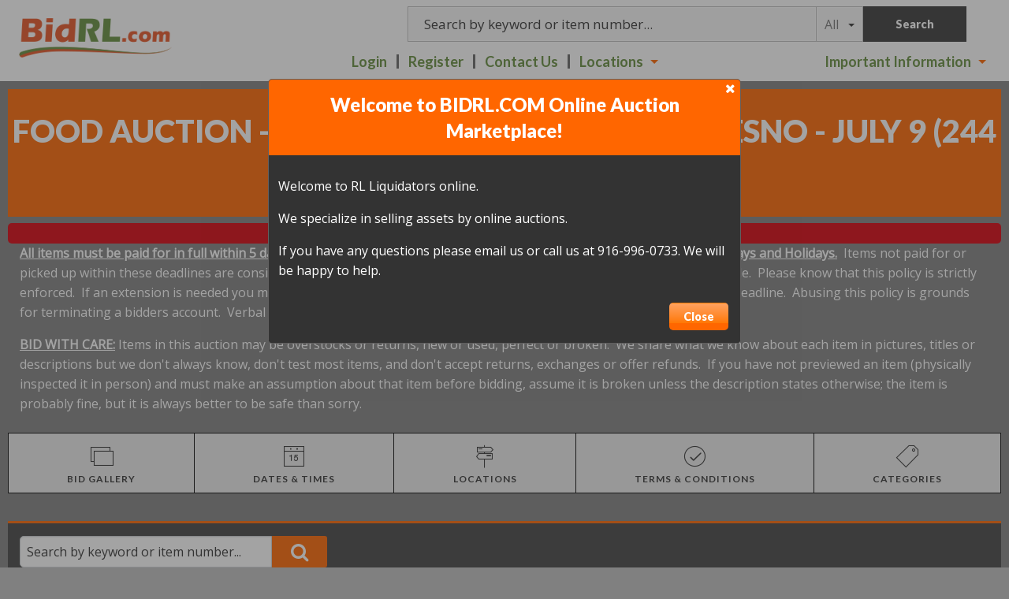

--- FILE ---
content_type: text/html; charset=UTF-8
request_url: https://www.bidrl.com/newhome/load_angular_template/detail?v=172
body_size: 10869
content:
  <div class="row">
    <div class="column small-12">
        <p><alert ng-if="notify.msg" type="notify.type" close="closeNotify()"><span bind-html-unsafe="notify.msg"></span></alert></p>
    </div>
    <div class="column align-self-right small-12" ng-if = "item.has_whitelist > 0 &&  current_user > 0 && ! item.bidder_on_list ">
        <a class="button btn-primary float-right" href ng-click="getApproved()">Get approved to bid</a>
    </div>
 </div>
  <div class="row">
   <div class="column filters-block black-bg ng-hide" ng-show="config.show_searchbar_on_item_detail">
    <div class="row highlight-block top-border" id="searchform">
      <div class="search-row column large-4 small-12">
          <div ng-include="'typeahead-tmpl.html'"></div>
      </div>
    </div>
   </div>
 </div>
<div class="column small-12" ng-if="is_admin">
   <a href="/admin/auction/edit/id/{{auction.id}}" class="opt"><img src="/images/gear_options.png" width="22" height="22"></a>      
</div>
<div class="row bk-list" ng-if="tabsview && (item.next || item.prev)"><a ng-click="backToList()"><i class="fa fa-long-arrow-left">&nbsp;</i>Back to List</a></div>
<div class="searchpage hide-for-print" ng-if="! (tabsview || config.hide_search)"><div class="search-row">
  <div class="row align-center">
    <div class="column large-8 small-12">
      <div ng-include="'typeahead-tmpl.html'"></div>
    </div>
  </div>
</div></div>
<!-- <div class="row align-center"><div class="column large-10 medium-12"> -->
<nav class="row hide-for-print" aria-label="You are here:" role="navigation" ng-cloak>
  <ul class="breadcrumbs column"  ng-if="! tabsview && ! breadcrumbs_address && breadcrumbs">
    <li><a href="/">Home</a></li>
    <li ng-repeat="breadcrumb in breadcrumbs">
      <a ng-href="{{breadcrumb.url}}">{{breadcrumb.label}}</a>
    </li>
    <li>{{item.title}}</li>
  </ul>
  <ul class="breadcrumbs column" ng-if="breadcrumbs_address && ! tabsview">
    <li><a href="/">Home</a></li>
    <li><a ng-href="/auctions/{{item.state_abbreviation | lowercase}}/">{{item.state}}</a></li>
    <li ng-if="item.mapping_county"><a ng-href="/auctions/{{item.state_abbreviation | lowercase}}/county_{{item.mapping_county_slug}}">{{item.mapping_county}}</a></li>
    <li ng-if="item.mapping_city"><a ng-href="/auctions/{{item.state_abbreviation | lowercase}}/city_{{item.mapping_city_slug}}/">{{item.mapping_city}}</a></li>
    <li ng-bind-html="item.title"></li>
  </ul>
</nav>
<div class="row"> 
  <div class="column medium-8 small-12 edit-item" ng-if="is_admin">
    <a href="/admin/manageitems/edit/auction/{{item.auction_id}}/itemid/{{item.id}}">Edit Item</a>
  </div>
</div>
<div class="row item-head" ng-cloak>
  <div class="column medium-8 small-12">
    <div>
        <h4><span ng-if="! config.lot_number_hide_leading_zeroes">Lot # {{item.lot_number}}: </span><span ng-if="config.lot_number_hide_leading_zeroes">Lot # {{item.lot_number | number}}: </span><span ng-bind-html="item.title"></span></h4>
      <p>
        <span ng-if="auction_location !== item.mapping_address.trim() + ', ' + item.mapping_city.trim() + ', ' + item.state_abbreviation.trim() + ' ' + item.mapping_zip.trim()">
          <span class="item-location-label">ITEM LOCATION:</span><a class="item-location" target="_blank" ng-href="https://maps.google.com/?q={{item.mapping_address.trim()}}, {{item.mapping_city.trim()}}, {{item.state_abbreviation.trim()}} {{item.mapping_zip.trim()}}" ng-bind-html="item.mapping_address + ', ' + item.mapping_city + ', ' + item.state_abbreviation + ' ' + item.mapping_zip"></a></br>
        </span>
      </p>
      <p>
        <span class="item-cat" ng-if="config.show_category_on_item_detail && item.category_name">
          <span><b>Category:</b></span><span>{{item.category_name}}</span>
        </span>
      </p>
    </div>
  </div>
  <div class="column medium-1 small-7">
    <div>
      <b>{{item.fields['Property Type']}}</b>
<b ng-if="item.fields['Square Footage'] && item.fields['Square Footage'] > 0">{{item.fields['Square Footage'] | number}}</b>
<span ng-if="item.fields['Square Footage'] && item.fields['Square Footage'] > 0" class="tip">Sq. Feet</span>    </div>
  </div>
  <div class="column medium-3 small-12 hide-for-print">
    <a onclick="window.print()"><i class="fa fa-print"></i>Print</a>
    <a ng-click="toggleFavorites()" ng-if="item.auction_group_type != 13 && item.auction_group_type != 15"><i class="fa" ng-class="{'fa-star':item.is_favorite == '1', 'fa-star-o': item.is_favorite != '1'}"></i>Save</a>
    <a ng-click="askQuery(item.id)" ng-if="config.asklink_enabled"><i class="fa" ng-class="{'fa-question-circle':item.auction_group_type != '2'}"></i>Ask About</a>
  </div>
</div>
<div class="row" ng-cloak>
  <div class="column medium-6 large-4 small-12 medium-order-2 small-order-1 item-bar">
    <div class="info-box classified-box" ng-if="item.auction_group_type == 11">
        <ul class="bid-info">
          <li class="clearfix" ng-if="(item.auction_group_type == 11 && item.display_make_offer==1 && item.item_price <= 0) == false">
              <span>
                  <span class="classified-price" data-currency="{{item.item_price}}"></span>
              </span>
          </li>
          <li class="clearfix">
              <span class="red classified-sold" ng-if="item.actual_quantity < 1"><b>Sold</b></span>
              <span class="float-left" ng-if="item.actual_quantity > 0">Stock:</span>
              <span class="float-right" ng-if="item.actual_quantity > 1">
                  {{item.actual_quantity}} items              </span>
              <span class="float-right" ng-if="item.actual_quantity == 1">
                  one item remaining              </span>
          </li>
        </ul>   
        <span class="classified-block" ng-if="item.auction_group_type == 11 && item.live == '1' && (rwd_allow_bidding == undefined || rwd_allow_bidding)">
            <span ng-if="(item.quantity - item.actual_quantity) > 0" class="shopping-cart">
                <strong>
                <a href="/myaccount/shoppingcart" target="_blank" class="btn btn-primary">
                  <i class="fa fa-shopping-cart" aria-hidden="true"></i>
                  <label class="cart-badge">{{item.quantity - item.actual_quantity}}</label>
                  <label>My Cart</label>
                </a>
                </strong>
            </span>
            <span ng-if="item.actual_quantity > 0">
                <div class="cc-center" ng-if="! config.disable_credit_card && current_user > 0 && ! auction.user_has_cards && cc_not_needed == 0 && cc_not_added && ! (item.display_make_offer==1)">
                    <a href="#" ng-click="addCreditCard()">
                       Add Credit Card
                    </a>
                </div>
                <span class="float-left" ng-if="(item.auction_group_type == 11 && item.display_make_offer==1 && item.item_price <= 0) == false">Quantity:</span>
                <span class="float-right quantity" ng-if="(item.auction_group_type == 11 && item.display_make_offer==1 && item.item_price <= 0) == false">
                  <input ng-model="item.cart_quantity" data-increment="1" min="1" max="{{item.actual_quantity}}" class="" type="number" value="{{item.actual_quantity}}" ng-focus="show_login_popup()">
                </span>
                <button class="button expanded" ng-if="(item.auction_group_type == 11 && item.display_make_offer==1 && item.item_price <= 0) == false" name="add_cart_button" ng-click="addToCart(item)" type="button">Add to Cart</button>
                <button class="button expanded" name="make_offer_button" ng-if="item.auction_group_type == 11 && item.display_make_offer==1" ng-click="makeOffer(item)" type="button">Make Offer</button>
            </span>
        </span>
         <alert ng-if="alert.msg" type="alert.type" close="closeAlert()" class="sticky"><span><compile-content content="alert.msg"></compile-content></span></alert>
    </div>
    <div class="info-box" ng-if="item.auction_group_type != 11  && item.auction_group_type != 13 && item.auction_group_type != 15">
      <ul ng-if="item.start_time <= (current_time + item.time_offset)" class="bid-info" ng-class="{highlightg:item.highlight === 'highlightg' && !(config.enable_blind_bidding && item.blind_bidding == 1), highlightr:item.highlight === 'highlightr' && !(config.enable_blind_bidding && item.blind_bidding == 1)}">
        <li ng-if="item.status_text.length > 0  && item.current_bid > 0 && (! show_customer_info && ! is_admin && ! (config.enable_blind_bidding && item.blind_bidding == 1)) && item.show_bid_history">
          <b>Status:</b>
          <div ng-class="{green: item.status === 'winning', red: item.status === 'losing'}">{{item.status_text}}</div>
        </li>
        <li ng-if="((show_customer_info && ! (config.enable_blind_bidding && item.blind_bidding == 1)) || is_admin) && item.show_bid_history && item.current_bid > 0">
          <b>High Bidder:</b>
          <div ng-class="{green: item.status === 'winning', red: item.status === 'losing'}">{{crowd_bidder && crowd_bidder == item.high_bidder ? crowd_bidder_username : item.highbidder_username}}<span class="show_buyer_num" ng-if="item.buyer_number > 0"> - {{item.buyer_number}}</span></div>
          <span ng-class="{status_green: item.status === 'winning', status_red: item.status === 'losing'}">{{item.status_text}}</span>
        </li>
        <li ng-if="item.auction_group_type != 18 && item.show_bid_history  && (is_admin || ! (config.enable_blind_bidding && item.blind_bidding == 1))">
          <b>Current Bid:</b>
          <div><span data-currency="{{item.current_bid}}" data-quantity="{{item.quantity}}"></span><span>{{(item.current_bid > 0 && item.bid_count > 0) ? ' (bids: '+item.bid_count+')' : ''}}</span></div>
        </li>
        <li ng-if='item.high_bidder === current_user && item.proxy_bid && item.show_bid_history && (is_admin || ! (config.enable_blind_bidding && item.blind_bidding == 1))'>
          <b class="tipped" tooltip-options="tooltipOptions" tooltip-title="{{item.proxy_title | renderHtml}}">Your Proxy Bid</b>
          <div data-currency="{{item.proxy_bid}}" data-quantity="{{item.quantity}}"></div>
        </li>
        <li ng-if='item.auction_group_type != 18 && item.show_bid_history && (is_admin || ! (config.enable_blind_bidding && item.blind_bidding == 1))' ng-hide='item.high_bidder === current_user'>
          <b>Minimum Bid:</b>
          <div data-currency="{{item.minimum_bid}}" data-quantity="{{item.quantity}}"></div>
        </li>
        <li ng-if='config.force_increment_for_proxy && item.show_bid_history && (is_admin || ! (config.enable_blind_bidding && item.blind_bidding == 1))'>
          <b class="tipped" tooltip-options="tooltipOptions" tooltip-title=" {{item.flat_increment > 0 ? 'The Bid increments on the item is $%s'.replace('%s', item.flat_increment) : item.increment_schemes_tips[item.increment] | renderHtml}}">Bid Increment:</b>
          <div>{{item.current_increment | currency}}</div>
        </li>
        <li ng-if="!item.is_live_online && item.live == '1' && item.end_time > 0 && item.start_time > 0 && (item.end_time - (current_time + item.time_offset)) > 0">
          <b>Bidding Ends:</b>
          <div>{{item.end_time_display}}</div>
        </li>
        
        <li ng-if=" item.live == '1' && item.end_time > 0 && item.start_time > 0 && (! item.closed) > 0 && !(item.first_to_reserve == 1 && item.has_reserve && item.reserve_met)">
            <b ng-if="!item.is_live_online">Time Remaining:</b>
            <b ng-if="item.is_live_online">Live Bidding Starts:</b>
          <div ng-class="{red: (item.end_time - (current_time + item.time_offset)) <= 0, lessthantwelve: (item.end_time - (current_time + item.time_offset)) <= 43200}">
          {{item.end_time | duration: (current_time + item.time_offset)}}
          <span class="red_small extendedspan" ng-show="item.bidding_extended > 0"> (bidding was extended)</span>
          </div>
        </li>
        <li ng-if=" item.first_to_reserve == 1 && item.has_reserve && item.reserve_met && item.live == '1'">
             <b>Time Remaining:</b>
             <div class="red">
                 <span>Closed</span>
             </div>
        </li>

        <li ng-if="item.end_time <= 0 || item.start_time <= 0">
          <b class="green">Dates to be announced</b>
        </li>
        <li ng-if="item.end_time > 0 && item.closed && item.live == '1'">
          <b>Bidding Ended:</b>
          <div>{{item.end_time_display}}</div>
        </li>
        <li ng-if="item.group_class.length > 0" class="softclose" ng-class="{c1: item.group_class === 'c1', c2: item.group_class === 'c2'}" tooltip-options="tooltipOptions" tooltip-title="{{item.group_tip}}" tooltip-trigger="click">
          Soft Close Group        </li>
        <li ng-if="item.has_reserve && item.reserve_option != 'none' && (is_admin || ! (config.enable_blind_bidding && item.blind_bidding == 1))">
          <b>Reserve Price:</b>
          <div ng-if="! item.reserve_met && item.reserve_option == 'standard'">
            <b>NOT</b> met.          </div>
          <div ng-if="item.reserve_met && item.reserve_option == 'standard'">
            <b>WAS</b> met.          </div>
          <div ng-if="! item.reserve_met && item.reserve_option == 'pending'">
            Pending Approval          </div>
          <div ng-if="item.reserve_met && item.reserve_option == 'pending'">
            Sells to High Bidder          </div>
        </li>
        <li ng-if="config.enable_pre_deposits && item.pre_deposit_amount > 0 && ! item.deposit_done && item.end_time > 0 && item.start_time > 0 && (item.end_time - (current_time + item.time_offset)) > 0">
          <b>Deposit Required:</b>
          <button class="deposit small button" ng-click="depositModal()">{{item.pre_deposit_amount | currency}}</button>
        </li>
      </ul>
      <ul ng-if="item.end_time > 0 && item.start_time > 0 && item.start_time > (current_time + item.time_offset)">
        <li ng-if="item.auction_group_type != 15 && (is_admin || ! (config.enable_blind_bidding && item.blind_bidding == 1))"><b>Starting Bid:</b><div>{{item.starting_bid | currency}}{{item.quantity > 1 ? ' x ' + item.quantity : ''}}</div></li>
        <li ng-if="item.auction_group_type != 15 && item.end_time > 0 && item.start_time > 0"><b>Bidding Starts:</b><div>{{item.start_time_display}}</div></li>
        <li ng-if="item.auction_group_type != 15 && item.end_time > 0 && item.start_time > 0"><b>Bidding Ends:</b><div>{{item.end_time_display}}</div></li>
        <li><b>Auction starts in</b> <div>{{item.start_time | duration: (current_time + item.time_offset)}}</div></li>
      </ul>
      <div ng-if="item.live == '1' && (item.end_time - (current_time + item.time_offset)) > 0 && item.start_time <= (current_time + item.time_offset) && !(item.buy_now > 0 && item.current_bid >= item.buy_now) && !(item.first_to_reserve == 1 && item.has_reserve && item.reserve_met)">
        <div class="bid-block hide-for-print" ng-if="bidding_allowed">
          <label class="aucterms" ng-if="current_user > 0 && item.end_time > 0 && item.start_time > 0 && (item.end_time - (current_time + item.time_offset)) > 0 && item.show_terms">
               <input type="checkbox" value="1" id="chk-accept_terms_{{item.id}}" name="accept_terms"  ng-click="openTerms('termsContent.html', 'large', true, false, item)"/>
               *Agree to Terms               <div ng-if="! config.disable_credit_card && current_user > 0 && ! auction.user_has_cards && cc_not_needed == 0 && cc_not_added">
                    <a href="#" ng-click="addCreditCard()">
                       Add Credit Card
                    </a>
               </div>
          </label>
          <button ng-disabled="item.bidding" class="button expanded" ng-if="config.enable_buy_item_now && item.buy_now > 0" name="buy_now_button" type="submit" ng-click="bid_with_validation(item, $event, 'buy_now')"><i ng-show="item.bidding" class="fa fa-spinner fa-spin fa-fw"></i><span>Buy Now {{item.buy_now | currency}}</span></button>
          <button ng-disabled="item.bidding" class="button expanded" name="min_bid_button" type="button" ng-if="(is_admin || ! (config.enable_blind_bidding && item.blind_bidding == 1))" value="Bid {{item.minimum_bid | currency}}{{item.quantity > 1 ? ' x ' + item.quantity : ''}}" ng-click='bid_with_validation(item, $event, "min_bid")'><i ng-show="item.bidding" class="fa fa-spinner fa-spin fa-fw"></i><span>Quick Bid {{item.minimum_bid | currency}}{{item.quantity > 1 ? ' x ' + item.quantity : ''}}</span></button>
          <span class="clearfix buyer_number" ng-if="buyer_agent > 0 && item.allow_buyer_agent > 0">
             <span class="float-left">Buyer Number:</span>
             <span class="float-right">
                <input ng-model="item.buyer_num_temp" type="text">
             </span>
          </span>          
          <span class="bid-text" ng-if="(is_admin || ! (config.enable_blind_bidding && item.blind_bidding == 1))">OR Enter Your Highest Bid</span>
          <span class="bid-text" ng-if="(! is_admin && (config.enable_blind_bidding && item.blind_bidding == 1))">Enter Your Highest Bid</span>
          <span class="input-bid clearfix">
            <input class="input-group-field" ng-class="{multilot: item.quantity > 1}" type="text" name="bid" ng-model="item.new_bid" ng-focus="show_login_popup()" data-increment="{{item.increment}}" data-flat_increment="{{item.flat_increment}}" maxlength="8" placeholder="$"/>
            <span ng-if="item.quantity > 1" class="input_quantity"> x {{item.quantity}}</span>
            <button ng-disabled="item.bidding" class="button" type="submit" name="bid_button" value="Bid" ng-click='bid_with_validation(item, $event, "bid_button")'><i ng-show="item.bidding" class="fa fa-spinner fa-spin fa-fw"></i><span>Submit My Bid</span></button>
          </span>
          <span id="remove_proxy_bid"  ng-click='removeproxy(item, $event, "bid_button")' style="display:none;"></span>
          <span class="has-tip right" ng-if="(is_admin || ! (config.enable_blind_bidding && item.blind_bidding == 1))" compile-data tooltip-options="tooltipOptions" tooltip-title="{{item.bid_button_title | renderHtml}}">{{item.bid_button_value}}</span>
        </div>
      </div>
      <b class="big red" ng-if="item.buy_now > 0 && item.buy_now <= item.current_bid">Sold</b>
      <alert ng-if="alert.msg" type="alert.type" close="closeAlert()"><span><compile-content content="alert.msg"></compile-content></span></alert>
    </div>
    <div ng-if="item.live != '1' && (item.end_time - (current_time + item.time_offset)) > 0 && item.start_time <= (current_time + item.time_offset) && !(item.buy_now > 0 && item.current_bid >= item.buy_now)">
        <b class="big red">Bidding is not allowed on this item at the moment.</b>  
    </div>
    <div class="info-box" ng-if="item.auction_group_type == 15">
        <ul class="bid-info" ng-if="item.start_time <= (current_time + item.time_offset)">
            <li ng-if="item.live == '1' && item.end_time > 0 && item.start_time > 0 && !(item.first_to_reserve == 1 && item.has_reserve && item.reserve_met)">
                <b ng-if="!item.is_live_online">Time Remaining:</b>
                <b ng-if="item.is_live_online">Live Bidding Starts:</b>
                <div ng-if="(item.end_time - (current_time + item.time_offset)) > 0" ng-class="{red: (item.end_time - (current_time + item.time_offset)) <= 0, lessthantwelve: (item.end_time - (current_time + item.time_offset)) <= 43200}">
                    {{item.end_time | duration: (current_time + item.time_offset)}}
                    <span class="red_small extendedspan" ng-show="item.bidding_extended > 0"> (bidding was extended)</span>
                </div>
                <div class="red" ng-if="((item.end_time - (current_time + item.time_offset)) > -5) && ((item.end_time - (current_time + item.time_offset)) <= 0)">Checking</div>
                <div class="red" ng-if="(item.end_time - (current_time + item.time_offset)) <= -5">Closed</div>
            </li>
            <li ng-if="item.live == '1' && item.first_to_reserve == 1 && item.has_reserve && item.reserve_met">
                 <b>Time Remaining:</b>
                 <div class="red">
                     <span>Closed</span>
                 </div>
            </li> 
        </ul>
        <ul ng-if="item.end_time > 0 && item.start_time > 0 && item.start_time > (current_time + item.time_offset)">
            <li><b>Auction starts in</b> <div>{{item.start_time | duration: (current_time + item.time_offset)}}</div></li>
        </ul>
    </div>
    <div class="info-box" ng-if="item.auction_group_type == 13 && item.current_bid > 0 && (auction.last_item_closes_unix - (current_time + auction.timezone)) <= 0">
        <ul>
            <li>
                <b>:</b>
                <div data-currency="{{item.current_bid}}"></div>
            </li>
        </ul>
    </div>
    <div class="info-box shipping-quote" ng-if="item.enable_shipment_quote">
      <div class="row">
        <div class="column small-4 medium-4 large-4">
          <b>Ship To Me</b>
        </div>
        <div class="column small-8 medium-8 large-8 shippment">
          <input ng-model="shipmentquote.tozip" type="text" value="" placeholder="Zipcode" ng-hide="(item.user_ship_zip && ! shipmentquote.edit) || shipmentquote.result" ng-disabled="shipmentquote.fetch">
          <span ng-show="(! shipmentquote.fetch && shipmentquote.result)">Deliver to {{shipmentquote.tozip}}&nbsp;</span>
          <button class="small button" ng-hide="shipmentquote.fetch || shipmentquote.result" ng-click="getShipmentEstimate()">GET A NEW QUOTE</button>
          <button class="small button" ng-show="shipmentquote.fetch" disabled="disabled">FETCHING QUOTE...</button>
          <button class="small button" ng-show="! shipmentquote.fetch && shipmentquote.result" ng-click="editShipmentEstimate()">Edit Zip</button>
        </div>
      </div>
      <div class="row info">
        <div class="column small-12 medium-12 large-12">
          <div class="column small-3 medium-3 large-3 result">&nbsp;<b ng-show="shipmentquote.result">{{shipmentquote.result}}</b></div>
          <div class="column small-9 medium-9 large-9 error">&nbsp;<b ng-show="shipmentquote.error">{{shipmentquote.error}}</b></div>
        </div>
      </div>
      <div class="row info">
        <div class="column small-12 medium-12 large-12">
          <span class="tip">Final quote may vary due to insurance for items</span>
        </div>
      </div>
    </div>
    <div class="badges" ng-if="config.item_badges">
      <div ng-if="item.fields['Occupancy Status'] == 'Occupied'" class="occupancy_status">
        <div class="badge-image"></div>
        <div class="badge-content">
          <div class="badge-title"><strong>Do Not Disturb Occupant</strong></div>
          <div class="badge-description">It is a criminal offense to trespass on this property</div>
        </div>
      </div>
      <div ng-if="item.fields['Financing Available']" class="financing_available">
        <div class="badge-image"></div>
        <div class="badge-content">
          <div class="badge-title"><strong>Financing Considered</strong></div>
          <div class="badge-description">Buyers seeking financing are responsible for determining eligibility prior to bidding</div>
        </div>
      </div>
      <div ng-if="! item.fields['Financing Available']" class="cash_only">
        <div class="badge-image"></div>
        <div class="badge-content">
          <div class="badge-title"><strong>Cash Only Purchase</strong></div>
          <div class="badge-description">No Financing Available</div>
        </div>
      </div>
      <div ng-if="item.fields['Value Based Bid']" class="value_based_bid">
        <div class="badge-image"></div>
        <div class="badge-content">
          <div class="badge-title"><strong>Value Based Bid</strong></div>
          <div class="badge-description">Seller bid is expected to be at or below the current market value as determined by the seller</div>
        </div>
      </div>
      <div ng-if="item.buyer_premium > 0" class="buyer_premium">
        <div class="badge-image"></div>
        <div class="badge-content">
          <div class="badge-title"><strong>Buyer's Premium</strong></div>
          <div class="badge-description"></div>
        </div>
      </div>
    </div>
    <div class="viewed-item" ng-if="config.display_item_view_count && item.viewed > 0">
        {{lang.auction_item_viewed}} {{item.viewed}} {{lang.auction_times}}
    </div>
    <div class="socialbtns hide-for-print">
        <div><label class="share-label">Share this item!</label></div>  
      <span ng-repeat="(key, value) in social_sharing_services" ng-switch on="key">
        <a ng-if="value" class="badge fa fa-facebook" target="_blank" ng-href="https://www.facebook.com/sharer/sharer.php?u={{item.url}}" ng-switch-when='facebook'></a>
        <a ng-if="value" class="badge fa fa-twitter" target="_blank" ng-href="https://twitter.com/intent/tweet?text={{item.social_sharing_title}}+{{item.url}}" ng-switch-when='twitter'></a>
        <a ng-if="value" class="badge fa fa-google-plus" target="_blank" ng-href="https://plus.google.com/share?url={{item.url}}" ng-switch-when='googleplus'></a>
        <a ng-if="value" class="badge fa fa-envelope" ng-href="mailto:?Subject={{item.social_sharing_title}}&body={{item.url}}" ng-switch-when='email'></a>
        <a ng-if="value" class="badge fa fa-pinterest-p" target="_blank" ng-href="https://pinterest.com/pin/create/button/?url={{item.url}}&media={{item.images[0].image_url}}&description={{item.social_sharing_title}}" ng-switch-when='pinterest'></a>
      </span>
    </div>
  </div>
  <div class="column medium-6 large-8 small-12 medium-order-1 small-order-2 item-detail">
    <div class="lot-nav">
      <a ng-if="item.prev" class="prev" ng-href="{{item.prev.href}}" title="{{item.prev_name}}"><i class="fa fa-arrow-circle-left" aria-hidden="true"></i><b>{{item.prev_name}}</b></a>
      <a ng-if="item.next" class="next" ng-href="{{item.next.href}}" title="{{item.next_name}}"><b>{{item.next_name}}</b><i class="fa fa-arrow-circle-right" aria-hidden="true"></i></a>
    </div>
    <div class="islider hide-for-print" ng-if="::!config.hide_pictures">
      <div class="item-slider-container" ng-if="item.images.length > 0 && (sliderDisplay == 'gallery' || sliderDisplay == 'none')">
        <!--<item-image-slider items="item.images" options="imagesoptions" ng-class="{'detail-fotorama-full-screen': ()}"></item-image-slider>-->
        <light-gallery items="item.images" options="imagesoptions"></light-gallery>
      </div>
      <div class="item-slider-container" ng-if="item.google_videos.length > 0 && (sliderDisplay == 'videos')">
        <item-video-slider videos="item.google_videos" options="videosoptions"></item-video-slider>
      </div>
      <div class="map-container responsive-embed map" ng-show="sliderDisplay == 'map'"><iframe id="mapframe" src="/images/imgloading-lh.png"></iframe></div>
      <div class="slider-display row" ng-if="sliderDisplay != 'none'">
        <div class="column small-12">
          <div class="expanded button-group">
            <button class="button" ng-class="{active: sliderDisplay == 'gallery'}" title="Image Gallery" ng-click="setSliderDisplay('gallery')"><i class="fa fa-picture-o">&nbsp;</i><b>Pictures</b></button>
            <button class="button" ng-class="{active: sliderDisplay == 'videos'}" ng-if="has_videos" title="Video Gallery" ng-click="setSliderDisplay('videos')"><i class="fa fa-youtube-play">&nbsp;</i><b>Videos</b></button>
            <button class="button" ng-if="item.documents.length > 0" title="{{lang.auction_auctiondetail_files_title}}" ng-click="goToDocumentArea()"><i class="fa fa-files-o">&nbsp;</i><b>{{lang.auction_auctiondetail_files_title}}</b></button>
            <button class="button"  ng-if="! item.hide_address" ng-class="{active: sliderDisplay == 'map'}" title="Map" data-addr="{{item_address}}" ng-click="setSliderDisplay('map')"><i class="fa fa-map">&nbsp;</i><b>Map</b></button>          <!--<button class="button" title="Street View" data-addr="{{item_address}}"><i class="fa fa-street-view"></i><b>Streetview</b></button>-->
          </div>
        </div>
      </div>
    </div>
    <accordion close-others="false">
      <accordion-group is-open="true" id="details">
        <accordion-heading><h6>{{lang.item_label}} Details<sub ng-if="! config.hide_address">(<span ng-bind-html="item_address"></span>)</sub></h6></accordion-heading>
        <div>
          <div class="row">         
            <div class="column small-12 lstval">
              <div bind-html-unsafe="item.item_description"></div>
            </div>
          </div>
        </div>
      </accordion-group>
      <accordion-group is-open="activeAccordion == 'bid-history'" id="bid-history" ng-if="item.auction_group_type != 11 && item.auction_group_type != 18 && item.bid_history.length > 0 && item.show_bid_history && (is_admin || ! (config.enable_blind_bidding && item.blind_bidding == 1))">
        <accordion-heading><h6>Bid History</h6></accordion-heading>
        <table ng-if="item.auction_group_type != 11">
          <tr>
            <th>{{lang.auc_bid_date}}</th>
            <th>{{lang.auc_bid_amount}}</th>
            <th ng-if="show_customer_info || is_admin">{{lang.auc_bidder}}</th>
          </tr>
          <tr ng-repeat="bidHistory in item.bid_history">
            <td>{{bidHistory.bid_time}}</td>
            <td>{{bidHistory.bid | currency}}</td>
            <td ng-if="show_customer_info || is_admin" tooltip-options="bidHistoryTipOptions" tooltip-title="{{bidHistory.description | renderHtml}}">
              {{bidHistory.user_name}}<span ng-if="bidHistory.buyer_number > 0"> - {{bidHistory.buyer_number}}</span>
            </td>
          </tr>
        </table>
      </accordion-group>
      <accordion-group ng-if="item.payment_happens.length > 1">
        <accordion-heading><h6>Transaction Details</h6></accordion-heading>
        <div ng-if="item.payment_happens.length > 1">
          <div bind-html-unsafe="item.payment_happens"></div>
        </div>
      </accordion-group>
      <accordion-group ng-if="item.removal_happens.length > 1">
        <accordion-heading><h6>Pickup Details</h6></accordion-heading>
        <div bind-html-unsafe="item.removal_happens"></div>
      </accordion-group>
      <accordion-group ng-if="item.disclaimers.length > 1">
        <accordion-heading><h6>Disclaimer</h6></accordion-heading>
        <div ng-if="item.disclaimers.length > 1">
          <h6>Disclaimer</h6>
          <div bind-html-unsafe="item.disclaimers"></div>
        </div>
      </accordion-group>
      <accordion-group is-open="activeAccordion == 'documents'" id="documents" ng-if="item.documents.length > 0">
        <accordion-heading><h6>{{lang.auction_auctiondetail_files_title}}</h6></accordion-heading>
        <div ng-if="item.documents.length > 0">
          <ul>
            <li ng-repeat="doc in item.documents" ng-switch on="doc.access_options">
              <div ng-switch-when="public"><a target="_blank" ng-href="{{'/itemdetail/getdocument/auctionid/'+item.auction_id+'/itemid/'+item.id+'/id/'+doc.id}}">{{doc.title}}</a></div>
              <div ng-switch-when="logged in users">
                <a ng-if="! current_user || current_user <= 0" class="docwarning" ng-click="processDocuments('login', doc)">{{doc.title}}</a>
                <a ng-if="current_user && current_user > 0" target="_blank" ng-href="{{'/itemdetail/getdocument/auctionid/'+item.auction_id+'/itemid/'+item.id+'/id/'+doc.id}}">{{doc.title}}</a>
              </div>
              <div ng-switch-when="whitelisted user">
                <a ng-if="! current_user || current_user <= 0" class="docwarning" ng-click="processDocuments('login', doc)">{{doc.title}}</a>
                <a ng-if="current_user && current_user > 0 && ! item.bidder_on_list" class="docwarning" ng-click="processDocuments('whitelist', doc)">{{doc.title}}</a>
                <a ng-if="current_user && current_user > 0 && item.has_whitelist > 0 && item.bidder_on_list" target="_blank" ng-href="{{'/itemdetail/getdocument/auctionid/'+item.auction_id+'/itemid/'+item.id+'/id/'+doc.id}}">{{doc.title}}</a>
              </div>
              <div ng-switch-when="confidentiality agreement">
                <a ng-if="! current_user || current_user <= 0" class="docwarning" ng-click="processDocuments('login', doc)">{{doc.title}}</a>
                <a ng-if="current_user && current_user > 0 && ! item.user_files_access" class="docwarning" ng-click="processDocuments('ca', doc)">{{doc.title}}</a>
                <a ng-if="current_user && current_user > 0 && item.user_files_access" target="_blank" ng-href="{{'/itemdetail/getdocument/auctionid/'+item.auction_id+'/itemid/'+item.id+'/id/'+doc.id}}">{{doc.title}}</a>
              </div>
              <div ng-switch-when="whitelisted and ca">
                <a ng-if="! current_user || current_user <= 0" class="docwarning" ng-click="processDocuments('login', doc)">{{doc.title}}</a>
                <a ng-if="current_user && current_user > 0 && ! item.bidder_on_list" class="docwarning" ng-click="processDocuments('whitelist', doc)">{{doc.title}}</a>
                <a ng-if="current_user && current_user > 0 && (item.has_whitelist > 0 && item.bidder_on_list || (item.has_whitelist <= 0 && item.bidder_on_list)) && ! item.user_files_access" class="docwarning" ng-click="processDocuments('ca', doc)">{{doc.title}}</a>
                <a ng-if="current_user && current_user > 0 && (item.has_whitelist > 0 && item.bidder_on_list || (item.has_whitelist <= 0 && item.bidder_on_list)) && item.user_files_access" target="_blank" ng-href="{{'/itemdetail/getdocument/auctionid/'+item.auction_id+'/itemid/'+item.id+'/id/'+doc.id}}">{{doc.title}}</a>
              </div>
            </li>
          </ul>
          <div></div>
        </div>
      </accordion-group>
    </accordion>
  </div>
</div>
<script type="text/ng-template" id="addcreditcard.html">
  <alert ng-if="alert.msg" type="alert.type"><span><compile-content content="alert.msg"></compile-content></span></alert>
  <div class="row creditcard-content" ng-init="loadData()">
      <div class="column large-12 myaccount-grid">
        <form name="creditCardEditForm">
          <div class="row main">
            <div class="large-12 columns">
               <h2>Add Credit Card</h2>  
            </div>   
          </div>
          <div ng-include="'/newhome/load_angular_template/partials/addcreditcard'"></div>
        </form>
      </div>
  </div>   
</script>
<script type="text/ng-template" id="authorizationForm.html">
    <div ng-include="'/newhome/load_angular_template/partials/authorizationForm'"></div>
</script>
<script type="text/ng-template" id="termsContent.html">
    <h2>Terms Agreement!</h2>
    <compile-content content="term_msg"></compile-content>
    <div class="row">
    <div class="column large-4 medium-4 small-12"></div>
      <div class="column large-4 medium-4 small-12">
        <button class="button expanded" ng-click="ok()">OK</button>
      </div>
    </div>
</script>
<script type="text/ng-template" id="forceIncrement.html">
    <div class="bid-dialog">
        <h2 bind-html-unsafe="auction.title"></h2>
        <p bind-html-unsafe="inc_msg"></p>
        <div>
            <hr>
            <button class="button" ng-click="placebid()">Yes</button>
            <button class="button" ng-click="ok()">No</button>
        </div>
    </div>
</script>
</script>
<script type="text/ng-template" id="confirmDialog.html">
    <div class="modal-header"><h2>{{data.title}}</h2></div>
    <div class="modal-body">{{data.text}}</div>
    <div class="modal-footer">
    <button class="button" ng-click="ok()">{{data.ok}}</button>
    <button class="button" ng-click="cancel()">{{data.cancel}}</button>
    </div>
</script>
<script type="text/ng-template" id="preDepositModal.html">
  <div ng-include="'/newhome/load_angular_template/partials/preDepositModal'"></div>
</script>
<script type="text/ng-template" id="askAboutModal.html">
  <div ng-include="'/newhome/load_angular_template/partials/askAboutModal'"></div>
</script>
<script type="text/ng-template" id="makeOfferModal.html">
  <div ng-include="'/newhome/load_angular_template/partials/makeOfferModal'"></div>
</script>
<script type="text/ng-template" id="confidentialAgreementModal.html">
  <div id="ca_dialog">
  <h2>Confidentiality Agreement Required</h2>
  <alert ng-if="alert.msg" type="alert.type" close="closeAlert()"><span bind-html-unsafe="alert.msg"></span></alert>
  <fieldset>
    <legend>Confidentiality Agreement</legend>
    <div style="overflow: hidden; overflow-y: auto;-webkit-overflow-scrolling: touch;">
          </div>
  </fieldset>
  <div ng-if="! item.ca_done">
    <label ng-if="current_user > 0">By entering my password, I accept this Confidentiality Agreement.</label>
    <div class="input-group" ng-if="current_user > 0">
      <label class="input-group-label" for="user_pass">Password: </label>
      <input class="input-group-field" type="password" name="user_pass" id ="user_pass" value="" ng-model="item.form.password"/>
    </div>
    <hr>
    <button class="button" ng-click="addConfidentialAgreement()" ng-disabled="item.depositing"><i ng-show="item.submitting" class="fa fa-spinner fa-spin fa-fw"></i><span>Accept</span></button>
    <button class="button" ng-click="cancel()" ng-disabled="item.submitting">Cancel</button>
  </div>
  <button ng-if="item.ca_done" class="button expanded" ng-click="closeConfidentialAgreement()">OK</button>
</div>
</script>
<script type="text/ng-template" id="buyNow.html">
    <div bind-html-unsafe="buy_msg"></div>
    <div class="row">
    <div class="column large-4 medium-4 small-12"></div>
      <div class="column large-4 medium-4 small-12">
        <button class="button expanded" ng-click="buynow()">Yes</button>
        <button class="button expanded" ng-click="ok()">No</button>
      </div>
    </div>
</script>
<script type="text/ng-template" id="redirectPage.html">
    <div class="large-12 large-centered text-center columns">The live auction has started! Click OK to enter the live auction.</div>
    <div class="row">
    &nbsp;
    </div>
    <div class="row">
        <div class="column large-4 medium-4 small-12"></div>
        <div class="column large-4 medium-4 small-12">
            <button class="button expanded" ng-click="redirect()">OK</button>
        </div>
    </div>
</script>
<script type="text/ng-template" id="loginPopup.html">
    <div class="loginPopup">
        <div>
            <div class="row close-btn"><div class="small-12"><i class="fa fa-times" aria-hidden="true" ng-click="ok()"></i></div></div>
        </div>
        <div class="row">
            <div class="column small-12" ng-bind-html="lang.auction_bid_login_popup">
            </div>
        </div>
    </div>
</script>
<script type="text/javascript">
var domain_name = 'www.bidrl.com';
var img_postfix = '-rlo';
var social_sharing_services = {"facebook":true,"twitter":true,"googleplus":false,"email":true,"pinterest":true};
var buy_item_now_deposit_amount = 0;
var breadcrumbs_fields = [];
var breadcrumbs_address = false;
var disable_bidhistory_after_sale = false;
var show_customer_info = true;
var crowd_bidder = '';
var crowd_bidder_username = 'Crowd Bidder';

lang.place_bid_btn = 'Place Bid';
lang.adjust_proxy_btn = 'Adjust Proxy Bid';
lang.add_proxy_btn = 'Add Proxy Bid';
lang.losing_status = 'Losing';
lang.winning_status = 'Winning';
lang.can_adjust_proxy = "You have a proxy bid of %s on this item.  That means that the system will place bids for you in response to bids from other bidders, up to %s.<br /><br />You can adjust this proxy bid by using the form above.<br /><br />If you want to remove your proxy bid click <a onclick='removeproxy(this)' class='removeproxy' href='#'>here.</a>";
lang.can_add_proxy = "You can add a proxy bid to protect your item against other bidders by using the form above.";
lang.can_bid = "Place a bid using the form above.<br /><br />You can enter the minimum bid of %s or a greater amount.<br /><br />If you bid more than the minimum bid you will get a proxy bid that the system will use to bid for you against other bidders, up to the amount you enter.  So if you enter a bid of more than %s for this item, the system will place bids on your behalf in response to bids from other users until someone bids more than your high bid.";
lang.bid_not_good = 'Your bid must be a valid number. Valid numbers like the following: 95    $95.5    $95,555.55';
lang.auction_no_buyer_number = "Buyer Number must be a valid number.";
lang.check_terms_popup = "Please select the auction terms check box provided to indicate that you agree to the terms of this auction and then enter your bid.";
lang.pre_deposit_add_cc_msg = 'A deposit amount of {amount} is required for bidding on this item. But to add deposit you will have to add a credit card. <a href="/myaccount/creditcardadd/adddeposit/y">Add Credit Card</a>';
lang.pre_deposit_top_msg = 'A deposit amount of {amount} is required for bidding on this item. Please enter your password below to verify that you agree to pay the deposit.';
lang.pre_deposit_fee_text = "({deposit_fee} fee will be applied)";
lang.buy_now_confirmation_msg = 'You are about to purchase this item for [buy_now_price]. A deposit payment of amount [buy_now_deposit] will be charged instantly from your credit card and added to your invoice.';
lang.docs_download_login_popup = "You must be logged in to access the document(s). <a href='/login'>Click here</a> to login. <br /><br /> If you don't already have an account please <a href='/register'>register here</a>. It's quick and easy.";
lang.docs_download_whitelist_popup = "You must be approved for bidding, in order to access the document(s).";
lang.docs_ca_required_tip = "Some of the documents require a Confidentiality Agreement, in order to view/download these document(s) please accept the Confidentiality Agreement first.";
lang.docs_ca_required_success_msg = "Thank you for accepting the Confidentiality Agreement. Now you can access the confidential documents.";
lang.auc_proxybid = "You can enter a new proxy bid at any time by entering a bid greater than your current high bid.<br/>                A proxy bid would make it more difficult for others to outbid you.<br/><br/>                <p style=\"margin-top:0;\">A proxy bid is the highest amount you are willing to pay for an auction item.</p>								<p>In response to other bids, the auction system will automatically increase your bid in the smallest			 increment possible (up to your proxy bid amount) in order to maintain your lead position.</p>			 <p>To get a proxy bid you simply enter the maximum amount you are willing to pay into the bid form just as you would any other bid. If your bid is more than one bidding increment above the current			 high bid you will get a proxy bid unless another bidder has a proxy bid in place that is higher than the amount you enter.</p>			 <p>At the end of the auction, the winning bidder pays only the lowest winning bid possible. That means that you can win an auction item at a price less than your proxy bid amount.</p>			<p><b>Your proxy bid amount is kept confidential from other bidders.</b></p>			<p>You can lower or delete a proxy bid by entering a lower amount.</p>			<p><b>Note:</b> After watching hundreds of auctions and talking to thousands of bidders, we think using proxy bids in your bidding strategy works best for most people. It eliminates some of the pressure and reduces the risk of &quot;sniping&quot;, where other bidders			slip in slightly higher bids in the last seconds of bidding.</p>";
lang.auc_your_proxybid = "<p>You now have a proxy bid.</p><p> You can raise or lower your proxy bid at any time by entering a new amount.</p>      <p>If you wish to remove your proxy bid you can do so by entering an amount equal to the current bid into the bid form.</p>";
lang.buy_now_bid_popup = "You have entered bid amount which is greater or equal to buy now price of the item. You are about to purchase this item for [buy_now_price]. After the auction is over this item will be added to your invoice from the auction.";
lang.buy_now_button = "Buy Now";
lang.buy_now_popup = "You are about to purchase this item for [buy_now_price]. After the auction is over this item will be added to your invoice from the auction.";
lang.auc_bid_date = "Bid Date";
lang.auc_bid_amount = "Bid Amount";
lang.auc_bidder = "Bidder";
lang.auction_auctiondetail_files_title = 'Files';
lang.buy_now_popup = "You are about to purchase this item for [buy_now_price]. After the auction is over this item will be added to your invoice from the auction.";
lang.bid_not_good = "Your bid must be a valid number. Valid numbers like the following:<br /> 95 &nbsp;&nbsp;&nbsp; $95.5 &nbsp; $95,555.55";
lang.auction_force_proxy_increment_msg = 'Proxy bids must be multiples of the bid increment. Would you like to place a proxy bid of %s?';
lang.auction_NotGoodBid_js = 'Your bid is less than the minimum bid for this item ({0}).';
lang.auc_cart_quantity_error = "Please specify a valid quantity, greater than zero and no more than {item_quantity}.";
lang.auction_itemdetail_meta_description = 'This item, %s, is part of the auction: %s.';
lang.auction_itemdetail_meta_keywords = "online auction, auction, commercial auction, for sale, buy, used, forced sale, ";
lang.auction_new_bid_js = 'You are about to bid {0}. ';
lang.auction_item_viewed = 'Item has been viewed';
lang.auction_times = 'times';
lang.auction_bid_login_popup = "<div class='login_popup' align='center'><h2> Start Bidding Now! </h2><br><div class='login_div'> Already have an account? <br><a href='/login' style='text-shadow:none;background-color:#FF7800; color:#fff;'> Log In Here </a></div><div class='register_div'> New to BidRL.com? <br><a href='/register' style='text-shadow:none;background-color:#FF7800; color:#fff;'>Register Today!</a></div></div>";
lang.shimpment_quoting_invalid_zipcode = "Enter a valid 5-digit zip code";

config.enable_buy_item_now = false;
config.force_increment_proxy = false;
config.enable_blind_bidding = '';
config.lot_number_hide_leading_zeroes = false
config.recaptcha_config = {"site_key":"6LcFWyodAAAAAH37AZyAUYPi4qlV4_QBCF3FzzCv","secret_key":"6LcFWyodAAAAADPxbcX2ZsklgAVFmwTwahD3MO4D","api_url":"https:\/\/www.google.com\/recaptcha\/api\/siteverify"};
config.asklink_enabled = 0;
config.display_item_view_count = 1;
config.disable_credit_card = '';
config.show_category_on_item_detail = true;
config.show_searchbar_on_item_detail = true;
var search_fields = {"auction_fields":[],"item_fields":["title","lot_number","description"],"category_fields":[]};
var initMap = function(){};
var gmplnk = 'https://www.google.com/maps/embed/v1/place?key=AIzaSyDvQFrjo1_yarfTWAcIVn3XSwP0mxZfFeM&q=';
var stvlnk = 'https://www.google.com/maps/embed/v1/streetview?key=AIzaSyDvQFrjo1_yarfTWAcIVn3XSwP0mxZfFeM&pitch=10&heading=210&fov=35&location=';
</script>
<script  type="text/javascript"> 
function removeproxy(){
  $("#remove_proxy_bid").trigger("click");
}
</script>

--- FILE ---
content_type: text/html; charset=UTF-8
request_url: https://www.bidrl.com/newhome/load_angular_template/partials/searchwidget?v=172
body_size: 1050
content:
<div class="featured-search" ng-if="! config.hide_search">
    <div id="searchform" class="form-search">
        <div class="filters row">
            <div class="column small-12" ng-class="{'large-7': showEmailSubscription, 'large-9': (! config.homepage_subscribe || ! showEmailSubscription)}">
            <div class="ac-input">
               <div ng-include="'typeahead.html'"></div>
            </div>
            <!-- <div class="fieldmenu show-for-large" ng-if="fields['category'].model.length > 0">
              <div
                isteven-multi-select
                input-model="fields['category'].model"
                output-model="filters.category"
                button-label="name"
                item-label="name"
                tick-property="ticked"
                default_text="{{category_label}}"
                group-property="msGroup"
                helper-elements="all,none"
                on-select-none="getSearchItems()"
                >
              </div>                
            </div> --> 
            <div class=" fieldmenu show-for-large" ng-if="fields['affiliates'].model.length > 0">
              <div
                isteven-multi-select
                input-model="fields['affiliates'].model"
                output-model="filters.affiliates"
                button-label="name"
                item-label="name"
                tick-property="ticked"
                default_text="All"
                selection-mode="single"
                helper-elements=""
                on-item-click="getFilteredAuctions()"
                on-select-all="getFilteredAuctions()"
                on-select-none="getFilteredAuctions()"
                >
              </div>                
            </div>  
            <div class="fieldbutton">
                <button class="button" ng-click="typeaheadSelect();">Search</button>
            </div>
          </div>            
          <div class="column large-5 small-12 emailsubscribe" ng-init="getEmailSubscriptions()" ng-if="config.homepage_subscribe">
            <form name="emailSubForm" class="email-subscription" ng-if="showEmailSubscription">
                <div class="input-group">
                  <div class="ac-input">
                      <input placeholder="Sign up for email notifications" class="input-group-field" ng-model="plist_email_address" type="email" required>
                  </div>
                  <div class="input-group-button fieldbutton">
                      <button class="button" ng-click="emailSubForm.$valid && emailSubscribe(plist_email_address, (plist.selectedList.length > 0) ? plist.selectedList : plist)" ng-if="emailBulletinLists.length == 1">JOIN</button>
                      <button class="button" ng-click="emailSubForm.$valid && emailSignUp(plist_email_address)" ng-if="emailBulletinLists.length > 1">JOIN</button>
                  </div>
                </div>
            </form>
          </div>   
        </div>      
        <div class="filters row filters-for-small-screen hide-for-large">
            <div class="drop-down-menus small-12">
             <!--    <div ng-if="fields['category'].model.length > 0"
                  isteven-multi-select
                  input-model="fields['category'].model"
                  output-model="filters.category"
                  button-label="name"
                  item-label="name"
                  tick-property="ticked"
                  default_text="{{category_label}}"
                  group-property="msGroup"
                  helper-elements="all,none"
                  on-item-click="getSearchItems()"
                  on-select-all="getSearchItems()"
                  on-select-none="getSearchItems()"
                  >
                </div> -->
                <div  ng-if="fields['affiliates'].model.length > 0"
                  isteven-multi-select
                  input-model="fields['affiliates'].model"
                  output-model="filters.affiliates"
                  button-label="name"
                  item-label="name"
                  tick-property="ticked"
                  default_text="All"
                  selection-mode="single"
                  helper-elements=""
                  on-item-click="getFilteredAuctions()"
                  on-select-all="getFilteredAuctions()"
                  on-select-none="getFilteredAuctions()"
                  >
                </div>
            </div> 
        </div>     
</div>
</div>
